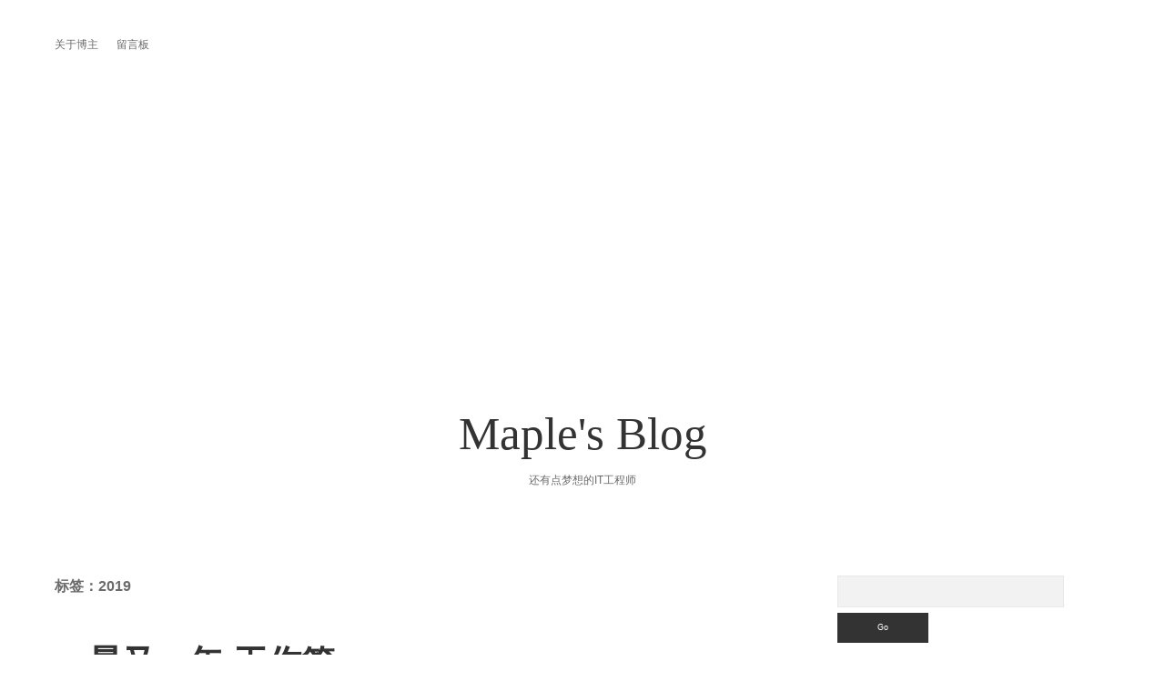

--- FILE ---
content_type: text/html; charset=UTF-8
request_url: https://www.cqmaple.com/tag/2019
body_size: 8049
content:
<!DOCTYPE html>

<html lang="zh-CN">

<head>
	<title>2019 &#8211; Maple&#039;s Blog</title>
<meta charset="UTF-8" />
<meta name="viewport" content="width=device-width, initial-scale=1" />
<meta name="template" content="Apex 1.37" />

<link rel='dns-prefetch' href='//s.w.org' />
<link rel="alternate" type="application/rss+xml" title="Maple&#039;s Blog &raquo; Feed" href="https://www.cqmaple.com/feed" />
<link rel="alternate" type="application/rss+xml" title="Maple&#039;s Blog &raquo; 评论Feed" href="https://www.cqmaple.com/comments/feed" />
<link rel="alternate" type="application/rss+xml" title="Maple&#039;s Blog &raquo; 2019标签Feed" href="https://www.cqmaple.com/tag/2019/feed" />
		<script type="text/javascript">
			window._wpemojiSettings = {"baseUrl":"https:\/\/s.w.org\/images\/core\/emoji\/12.0.0-1\/72x72\/","ext":".png","svgUrl":"https:\/\/s.w.org\/images\/core\/emoji\/12.0.0-1\/svg\/","svgExt":".svg","source":{"concatemoji":"https:\/\/www.cqmaple.com\/wp-includes\/js\/wp-emoji-release.min.js?ver=5.2.1"}};
			!function(a,b,c){function d(a,b){var c=String.fromCharCode;l.clearRect(0,0,k.width,k.height),l.fillText(c.apply(this,a),0,0);var d=k.toDataURL();l.clearRect(0,0,k.width,k.height),l.fillText(c.apply(this,b),0,0);var e=k.toDataURL();return d===e}function e(a){var b;if(!l||!l.fillText)return!1;switch(l.textBaseline="top",l.font="600 32px Arial",a){case"flag":return!(b=d([55356,56826,55356,56819],[55356,56826,8203,55356,56819]))&&(b=d([55356,57332,56128,56423,56128,56418,56128,56421,56128,56430,56128,56423,56128,56447],[55356,57332,8203,56128,56423,8203,56128,56418,8203,56128,56421,8203,56128,56430,8203,56128,56423,8203,56128,56447]),!b);case"emoji":return b=d([55357,56424,55356,57342,8205,55358,56605,8205,55357,56424,55356,57340],[55357,56424,55356,57342,8203,55358,56605,8203,55357,56424,55356,57340]),!b}return!1}function f(a){var c=b.createElement("script");c.src=a,c.defer=c.type="text/javascript",b.getElementsByTagName("head")[0].appendChild(c)}var g,h,i,j,k=b.createElement("canvas"),l=k.getContext&&k.getContext("2d");for(j=Array("flag","emoji"),c.supports={everything:!0,everythingExceptFlag:!0},i=0;i<j.length;i++)c.supports[j[i]]=e(j[i]),c.supports.everything=c.supports.everything&&c.supports[j[i]],"flag"!==j[i]&&(c.supports.everythingExceptFlag=c.supports.everythingExceptFlag&&c.supports[j[i]]);c.supports.everythingExceptFlag=c.supports.everythingExceptFlag&&!c.supports.flag,c.DOMReady=!1,c.readyCallback=function(){c.DOMReady=!0},c.supports.everything||(h=function(){c.readyCallback()},b.addEventListener?(b.addEventListener("DOMContentLoaded",h,!1),a.addEventListener("load",h,!1)):(a.attachEvent("onload",h),b.attachEvent("onreadystatechange",function(){"complete"===b.readyState&&c.readyCallback()})),g=c.source||{},g.concatemoji?f(g.concatemoji):g.wpemoji&&g.twemoji&&(f(g.twemoji),f(g.wpemoji)))}(window,document,window._wpemojiSettings);
		</script>
		<style type="text/css">
img.wp-smiley,
img.emoji {
	display: inline !important;
	border: none !important;
	box-shadow: none !important;
	height: 1em !important;
	width: 1em !important;
	margin: 0 .07em !important;
	vertical-align: -0.1em !important;
	background: none !important;
	padding: 0 !important;
}
</style>
	<link rel='stylesheet' id='wp-block-library-css'  href='https://www.cqmaple.com/wp-includes/css/dist/block-library/style.min.css?ver=5.2.1' type='text/css' media='all' />
<style id='md-style-inline-css' type='text/css'>
 .copy-button { cursor: pointer; border: 0; font-size: 12px; text-transform: uppercase; font-weight: 500; padding: 3px 6px 3px 6px; background-color: rgba(255, 255, 255, 0.6); position: absolute; overflow: hidden; top: 5px; right: 5px; border-radius: 3px; } .copy-button:before { content: ""; display: inline-block; width: 16px; height: 16px; margin-right: 3px; background-size: contain; background-image: url("data:image/svg+xml,%3Csvg version=\'1.1\' xmlns=\'http://www.w3.org/2000/svg\' xmlns:xlink=\'http://www.w3.org/1999/xlink\' x=\'0px\' y=\'0px\' width=\'16px\' height=\'16px\' viewBox=\'888 888 16 16\' enable-background=\'new 888 888 16 16\' xml:space=\'preserve\'%3E %3Cpath fill=\'%23333333\' d=\'M903.143,891.429c0.238,0,0.44,0.083,0.607,0.25c0.167,0.167,0.25,0.369,0.25,0.607v10.857 c0,0.238-0.083,0.44-0.25,0.607s-0.369,0.25-0.607,0.25h-8.571c-0.238,0-0.44-0.083-0.607-0.25s-0.25-0.369-0.25-0.607v-2.571 h-4.857c-0.238,0-0.44-0.083-0.607-0.25s-0.25-0.369-0.25-0.607v-6c0-0.238,0.06-0.5,0.179-0.786s0.262-0.512,0.428-0.679 l3.643-3.643c0.167-0.167,0.393-0.309,0.679-0.428s0.547-0.179,0.786-0.179h3.714c0.238,0,0.44,0.083,0.607,0.25 c0.166,0.167,0.25,0.369,0.25,0.607v2.929c0.404-0.238,0.785-0.357,1.143-0.357H903.143z M898.286,893.331l-2.67,2.669h2.67V893.331 z M892.571,889.902l-2.669,2.669h2.669V889.902z M894.321,895.679l2.821-2.822v-3.714h-3.428v3.714c0,0.238-0.083,0.441-0.25,0.607 s-0.369,0.25-0.607,0.25h-3.714v5.714h4.571v-2.286c0-0.238,0.06-0.5,0.179-0.786C894.012,896.071,894.155,895.845,894.321,895.679z M902.857,902.857v-10.286h-3.429v3.714c0,0.238-0.083,0.441-0.25,0.607c-0.167,0.167-0.369,0.25-0.607,0.25h-3.714v5.715H902.857z\' /%3E %3C/svg%3E"); background-repeat: no-repeat; position: relative; top: 3px; } pre { position: relative; } pre:hover .copy-button { background-color: rgba(255, 255, 255, 0.9); } 
</style>

<link rel='stylesheet' id='ct-apex-font-awesome-css'  href='https://www.cqmaple.com/wp-content/themes/apex/assets/font-awesome/css/all.min.css?ver=5.2.1' type='text/css' media='all' />
<link rel='stylesheet' id='ct-apex-style-css'  href='https://www.cqmaple.com/wp-content/themes/apex/style.css?ver=5.2.1' type='text/css' media='all' />
<style id='ct-apex-style-inline-css' type='text/css'>
.site-footer .design-credit {
  font-size: 0.85em;
  margin-top: 1em;
}
@media all and (min-width: 56.25em) {
  .site-footer {
    padding: 1em 0 0.75em;
    clear: both;
  }
}
</style>
<script type='text/javascript' src='https://www.cqmaple.com/wp-includes/js/jquery/jquery.js?ver=1.12.4-wp'></script>
<script type='text/javascript' src='https://www.cqmaple.com/wp-includes/js/jquery/jquery-migrate.min.js?ver=1.4.1'></script>
<!--[if IE 8]>
<script type='text/javascript' src='https://www.cqmaple.com/wp-content/themes/apex/js/build/html5shiv.min.js?ver=5.2.1'></script>
<![endif]-->
<link rel='https://api.w.org/' href='https://www.cqmaple.com/wp-json/' />
<link rel="EditURI" type="application/rsd+xml" title="RSD" href="https://www.cqmaple.com/xmlrpc.php?rsd" />
<link rel="wlwmanifest" type="application/wlwmanifest+xml" href="https://www.cqmaple.com/wp-includes/wlwmanifest.xml" /> 
<meta name="generator" content="WordPress 5.2.1" />
		<style type="text/css" id="wp-custom-css">
			.site-footer .design-credit {
  font-size: 0.85em;
  margin-top: 1em;
}
@media all and (min-width: 56.25em) {
  .site-footer {
    padding: 1em 0 0.75em;
    clear: both;
  }
}		</style>
		    <script data-ad-client="ca-pub-8638737688266253" async src="https://pagead2.googlesyndication.com/pagead/js/adsbygoogle.js"></script>
</head>

<body id="apex" class="archive tag tag-575">
			<a class="skip-content" href="#main">Skip to content</a>
	<div id="overflow-container" class="overflow-container">
		<div id="max-width" class="max-width">
									<header class="site-header" id="site-header" role="banner">
				<div id="menu-primary-container" class="menu-primary-container">
					<div id="menu-primary" class="menu-container menu-primary" role="navigation">
	<div class="menu-unset"><ul><li class="page_item page-item-6"><a href="https://www.cqmaple.com/about">关于博主</a></li><li class="page_item page-item-119"><a href="https://www.cqmaple.com/guestbook">留言板</a></li></ul></div></div>
														</div>
				<button id="toggle-navigation" class="toggle-navigation">
					<span class="screen-reader-text">open menu</span>
					<svg width="24px" height="18px" viewBox="0 0 24 18" version="1.1" xmlns="http://www.w3.org/2000/svg" xmlns:xlink="http://www.w3.org/1999/xlink">
				    <g stroke="none" stroke-width="1" fill="none" fill-rule="evenodd">
				        <g transform="translate(-148.000000, -36.000000)" fill="#6B6B6B">
				            <g transform="translate(123.000000, 25.000000)">
				                <g transform="translate(25.000000, 11.000000)">
				                    <rect x="0" y="16" width="24" height="2"></rect>
				                    <rect x="0" y="8" width="24" height="2"></rect>
				                    <rect x="0" y="0" width="24" height="2"></rect>
				                </g>
				            </g>
				        </g>
				    </g>
				</svg>				</button>
				<div id="title-container" class="title-container">
					<div id='site-title' class='site-title'><a href='https://www.cqmaple.com'>Maple&#039;s Blog</a></div>					<p class="tagline">还有点梦想的IT工程师</p>				</div>
			</header>
									<section id="main" class="main" role="main">
				
<div class='archive-header'>
	<h1>
		标签：2019	</h1>
	</div><div id="loop-container" class="loop-container">
	<div class="post-1464 post type-post status-publish format-standard hentry category-note tag-575 tag-660 tag-147 entry">
		<article>
				<div class="post-container">
			<div class='post-header'>
								<h2 class='post-title'>
					<a href="https://www.cqmaple.com/202001/year-after-year.html">一晃又一年-工作篇</a>
				</h2>
				<div class="post-byline">
    <span class="post-date">
		Published 2020年1月1日	</span>
	</div>			</div>
			<div class="post-content">
				<p>前言 在过去的2019年，比以往任何一年都觉得疲惫，学习、工作、生活忙得不可开交。 2020的到来我毫无准备，不知道是不是因为最近的事情太多，还是自己在交织的琐事中找不到出路。 还是在妹妹的跨年演唱会要求下,愕然发现，原来2020将至。 再见 2019 再见,2019. 2019年是不舍的,也是深刻&#8230;</p>
<div class="more-link-wrapper"><a class="more-link" href="https://www.cqmaple.com/202001/year-after-year.html">Continue reading<span class="screen-reader-text">一晃又一年-工作篇</span></a></div>
				<span class="comments-link">
	<i class="fas fa-comment" title="comment icon" aria-hidden="true"></i>
	<a href="https://www.cqmaple.com/202001/year-after-year.html#respond">Leave a Comment</a></span>			</div>
		</div>
	</article>
	</div><div class="post-1293 post type-post status-publish format-standard hentry category-note tag-575 tag-576 entry">
		<article>
				<div class="post-container">
			<div class='post-header'>
								<h2 class='post-title'>
					<a href="https://www.cqmaple.com/201902/2019-hello.html">2019 加油</a>
				</h2>
				<div class="post-byline">
    <span class="post-date">
		Published 2019年2月8日	</span>
	</div>			</div>
			<div class="post-content">
				<p>过去的2018年,满满的收获,无论是喜是忧，感恩2018,加油2019!!!! 在2018年,团队在敏捷的路上也算是有一定的进步，这是大家一起奋斗的结果，也学习电力规约及编写了第一版报文解码，经过了N次改版，最终正式运行在服务器上； 同时团队也成功从之前的单web工程迁移到了微服务，前后端的协作也通&#8230;</p>
<div class="more-link-wrapper"><a class="more-link" href="https://www.cqmaple.com/201902/2019-hello.html">Continue reading<span class="screen-reader-text">2019 加油</span></a></div>
				<span class="comments-link">
	<i class="fas fa-comment" title="comment icon" aria-hidden="true"></i>
	<a href="https://www.cqmaple.com/201902/2019-hello.html#respond">Leave a Comment</a></span>			</div>
		</div>
	</article>
	</div></div>
</section> <!-- .main -->

	<aside class="sidebar sidebar-primary" id="sidebar-primary" role="complementary">
		<h1 class="screen-reader-text">Sidebar</h1>
		<section id="search-2" class="widget widget_search"><div class='search-form-container'>
	<form role="search" method="get" class="search-form" action="https://www.cqmaple.com/">
		<label class="screen-reader-text" for="search-field">Search</label>
		<input id="search-field" type="search" class="search-field" value="" name="s"
		       title="Search for:"/>
		<input type="submit" class="search-submit" value='Go'/>
	</form>
</div></section><section id="calendar-2" class="widget widget_calendar"><div id="calendar_wrap" class="calendar_wrap"><table id="wp-calendar">
	<caption>2026年一月</caption>
	<thead>
	<tr>
		<th scope="col" title="星期一">一</th>
		<th scope="col" title="星期二">二</th>
		<th scope="col" title="星期三">三</th>
		<th scope="col" title="星期四">四</th>
		<th scope="col" title="星期五">五</th>
		<th scope="col" title="星期六">六</th>
		<th scope="col" title="星期日">日</th>
	</tr>
	</thead>

	<tfoot>
	<tr>
		<td colspan="3" id="prev"><a href="https://www.cqmaple.com/2024/11">&laquo; 11月</a></td>
		<td class="pad">&nbsp;</td>
		<td colspan="3" id="next" class="pad">&nbsp;</td>
	</tr>
	</tfoot>

	<tbody>
	<tr>
		<td colspan="3" class="pad">&nbsp;</td><td>1</td><td>2</td><td>3</td><td>4</td>
	</tr>
	<tr>
		<td>5</td><td>6</td><td>7</td><td>8</td><td>9</td><td>10</td><td>11</td>
	</tr>
	<tr>
		<td>12</td><td>13</td><td>14</td><td>15</td><td id="today">16</td><td>17</td><td>18</td>
	</tr>
	<tr>
		<td>19</td><td>20</td><td>21</td><td>22</td><td>23</td><td>24</td><td>25</td>
	</tr>
	<tr>
		<td>26</td><td>27</td><td>28</td><td>29</td><td>30</td><td>31</td>
		<td class="pad" colspan="1">&nbsp;</td>
	</tr>
	</tbody>
	</table></div></section><section id="categories-2" class="widget widget_categories"><h2 class="widget-title">分类目录</h2>		<ul>
				<li class="cat-item cat-item-3"><a href="https://www.cqmaple.com/category/note" title="个人心情日记">似水流年</a>
</li>
	<li class="cat-item cat-item-4"><a href="https://www.cqmaple.com/category/music-movie" title="分享及评论影音">影音分享</a>
</li>
	<li class="cat-item cat-item-321"><a href="https://www.cqmaple.com/category/%e6%91%84%e5%bd%b1%e7%88%b1%e5%a5%bd">摄影爱好</a>
</li>
	<li class="cat-item cat-item-5"><a href="https://www.cqmaple.com/category/computer-diy" title="关于电脑发烧友的一些东西">电脑DIY</a>
</li>
	<li class="cat-item cat-item-6"><a href="https://www.cqmaple.com/category/website" title="关于网站相关的资源，文章，技术分享">站长生涯</a>
</li>
	<li class="cat-item cat-item-7"><a href="https://www.cqmaple.com/category/code" title="记录编程生涯">编程生涯</a>
</li>
		</ul>
			</section><section id="meta-2" class="widget widget_meta"><h2 class="widget-title">功能</h2>			<ul>
						<li><a href="https://www.cqmaple.com/wp-login.php">登录</a></li>
			<li><a href="https://www.cqmaple.com/feed">文章<abbr title="Really Simple Syndication">RSS</abbr></a></li>
			<li><a href="https://www.cqmaple.com/comments/feed">评论<abbr title="Really Simple Syndication">RSS</abbr></a></li>
			<li><a href="https://cn.wordpress.org/" title="基于WordPress，一个优美、先进的个人信息发布平台。">WordPress.org</a></li>			</ul>
			</section><section id="tag_cloud-4" class="widget widget_tag_cloud"><h2 class="widget-title">标签</h2><div class="tagcloud"><a href="https://www.cqmaple.com/tag/android" class="tag-cloud-link tag-link-14 tag-link-position-1" style="font-size: 13.903614457831pt;" aria-label="Android (8个项目)">Android</a>
<a href="https://www.cqmaple.com/tag/centos" class="tag-cloud-link tag-link-267 tag-link-position-2" style="font-size: 13.060240963855pt;" aria-label="centos (7个项目)">centos</a>
<a href="https://www.cqmaple.com/tag/centos7" class="tag-cloud-link tag-link-656 tag-link-position-3" style="font-size: 13.060240963855pt;" aria-label="centos7 (7个项目)">centos7</a>
<a href="https://www.cqmaple.com/tag/clickhouse" class="tag-cloud-link tag-link-577 tag-link-position-4" style="font-size: 13.060240963855pt;" aria-label="ClickHouse (7个项目)">ClickHouse</a>
<a href="https://www.cqmaple.com/tag/docker" class="tag-cloud-link tag-link-388 tag-link-position-5" style="font-size: 22pt;" aria-label="Docker (26个项目)">Docker</a>
<a href="https://www.cqmaple.com/tag/eclipse" class="tag-cloud-link tag-link-28 tag-link-position-6" style="font-size: 13.060240963855pt;" aria-label="Eclipse (7个项目)">Eclipse</a>
<a href="https://www.cqmaple.com/tag/elasticsearch" class="tag-cloud-link tag-link-513 tag-link-position-7" style="font-size: 9.6867469879518pt;" aria-label="Elasticsearch (4个项目)">Elasticsearch</a>
<a href="https://www.cqmaple.com/tag/google" class="tag-cloud-link tag-link-36 tag-link-position-8" style="font-size: 9.6867469879518pt;" aria-label="google (4个项目)">google</a>
<a href="https://www.cqmaple.com/tag/hibernate" class="tag-cloud-link tag-link-282 tag-link-position-9" style="font-size: 11.036144578313pt;" aria-label="hibernate (5个项目)">hibernate</a>
<a href="https://www.cqmaple.com/tag/install" class="tag-cloud-link tag-link-590 tag-link-position-10" style="font-size: 13.060240963855pt;" aria-label="install (7个项目)">install</a>
<a href="https://www.cqmaple.com/tag/ios" class="tag-cloud-link tag-link-285 tag-link-position-11" style="font-size: 9.6867469879518pt;" aria-label="iOS (4个项目)">iOS</a>
<a href="https://www.cqmaple.com/tag/java" class="tag-cloud-link tag-link-40 tag-link-position-12" style="font-size: 18.120481927711pt;" aria-label="Java (15个项目)">Java</a>
<a href="https://www.cqmaple.com/tag/javascript" class="tag-cloud-link tag-link-41 tag-link-position-13" style="font-size: 8pt;" aria-label="JavaScript (3个项目)">JavaScript</a>
<a href="https://www.cqmaple.com/tag/jdk" class="tag-cloud-link tag-link-268 tag-link-position-14" style="font-size: 9.6867469879518pt;" aria-label="jdk (4个项目)">jdk</a>
<a href="https://www.cqmaple.com/tag/jquery" class="tag-cloud-link tag-link-44 tag-link-position-15" style="font-size: 9.6867469879518pt;" aria-label="Jquery (4个项目)">Jquery</a>
<a href="https://www.cqmaple.com/tag/js" class="tag-cloud-link tag-link-45 tag-link-position-16" style="font-size: 11.036144578313pt;" aria-label="js (5个项目)">js</a>
<a href="https://www.cqmaple.com/tag/linux" class="tag-cloud-link tag-link-280 tag-link-position-17" style="font-size: 15.421686746988pt;" aria-label="Linux (10个项目)">Linux</a>
<a href="https://www.cqmaple.com/tag/mac" class="tag-cloud-link tag-link-317 tag-link-position-18" style="font-size: 16.096385542169pt;" aria-label="mac (11个项目)">mac</a>
<a href="https://www.cqmaple.com/tag/maven" class="tag-cloud-link tag-link-237 tag-link-position-19" style="font-size: 14.746987951807pt;" aria-label="Maven (9个项目)">Maven</a>
<a href="https://www.cqmaple.com/tag/mysql" class="tag-cloud-link tag-link-49 tag-link-position-20" style="font-size: 11.036144578313pt;" aria-label="mysql (5个项目)">mysql</a>
<a href="https://www.cqmaple.com/tag/nexus" class="tag-cloud-link tag-link-281 tag-link-position-21" style="font-size: 9.6867469879518pt;" aria-label="Nexus (4个项目)">Nexus</a>
<a href="https://www.cqmaple.com/tag/nginx" class="tag-cloud-link tag-link-593 tag-link-position-22" style="font-size: 11.036144578313pt;" aria-label="nginx (5个项目)">nginx</a>
<a href="https://www.cqmaple.com/tag/oracle" class="tag-cloud-link tag-link-312 tag-link-position-23" style="font-size: 12.21686746988pt;" aria-label="Oracle (6个项目)">Oracle</a>
<a href="https://www.cqmaple.com/tag/p2p" class="tag-cloud-link tag-link-53 tag-link-position-24" style="font-size: 8pt;" aria-label="p2p (3个项目)">p2p</a>
<a href="https://www.cqmaple.com/tag/spring" class="tag-cloud-link tag-link-392 tag-link-position-25" style="font-size: 11.036144578313pt;" aria-label="spring (5个项目)">spring</a>
<a href="https://www.cqmaple.com/tag/ssh" class="tag-cloud-link tag-link-316 tag-link-position-26" style="font-size: 9.6867469879518pt;" aria-label="ssh (4个项目)">ssh</a>
<a href="https://www.cqmaple.com/tag/svn" class="tag-cloud-link tag-link-60 tag-link-position-27" style="font-size: 8pt;" aria-label="SVN (3个项目)">SVN</a>
<a href="https://www.cqmaple.com/tag/ubuntu" class="tag-cloud-link tag-link-65 tag-link-position-28" style="font-size: 9.6867469879518pt;" aria-label="ubuntu (4个项目)">ubuntu</a>
<a href="https://www.cqmaple.com/tag/u%e7%9b%98" class="tag-cloud-link tag-link-69 tag-link-position-29" style="font-size: 8pt;" aria-label="U盘 (3个项目)">U盘</a>
<a href="https://www.cqmaple.com/tag/wordpress" class="tag-cloud-link tag-link-72 tag-link-position-30" style="font-size: 8pt;" aria-label="WordPress (3个项目)">WordPress</a>
<a href="https://www.cqmaple.com/tag/%e5%85%ac%e5%8f%b8" class="tag-cloud-link tag-link-88 tag-link-position-31" style="font-size: 8pt;" aria-label="公司 (3个项目)">公司</a>
<a href="https://www.cqmaple.com/tag/%e5%86%85%e5%ad%98" class="tag-cloud-link tag-link-89 tag-link-position-32" style="font-size: 8pt;" aria-label="内存 (3个项目)">内存</a>
<a href="https://www.cqmaple.com/tag/%e5%8a%a0%e7%8f%ad" class="tag-cloud-link tag-link-93 tag-link-position-33" style="font-size: 12.21686746988pt;" aria-label="加班 (6个项目)">加班</a>
<a href="https://www.cqmaple.com/tag/%e5%8d%9a%e5%ae%a2" class="tag-cloud-link tag-link-99 tag-link-position-34" style="font-size: 13.060240963855pt;" aria-label="博客 (7个项目)">博客</a>
<a href="https://www.cqmaple.com/tag/%e5%a4%87%e4%bb%bd" class="tag-cloud-link tag-link-111 tag-link-position-35" style="font-size: 9.6867469879518pt;" aria-label="备份 (4个项目)">备份</a>
<a href="https://www.cqmaple.com/tag/%e5%ae%89%e8%a3%85" class="tag-cloud-link tag-link-269 tag-link-position-36" style="font-size: 13.903614457831pt;" aria-label="安装 (8个项目)">安装</a>
<a href="https://www.cqmaple.com/tag/%e6%95%b0%e6%8d%ae%e5%ba%93" class="tag-cloud-link tag-link-146 tag-link-position-37" style="font-size: 8pt;" aria-label="数据库 (3个项目)">数据库</a>
<a href="https://www.cqmaple.com/tag/%e6%96%b0%e5%b9%b4" class="tag-cloud-link tag-link-147 tag-link-position-38" style="font-size: 9.6867469879518pt;" aria-label="新年 (4个项目)">新年</a>
<a href="https://www.cqmaple.com/tag/%e7%a9%ba%e9%97%b4" class="tag-cloud-link tag-link-178 tag-link-position-39" style="font-size: 9.6867469879518pt;" aria-label="空间 (4个项目)">空间</a>
<a href="https://www.cqmaple.com/tag/%e7%ac%94%e8%ae%b0" class="tag-cloud-link tag-link-179 tag-link-position-40" style="font-size: 8pt;" aria-label="笔记 (3个项目)">笔记</a>
<a href="https://www.cqmaple.com/tag/%e7%ac%94%e8%ae%b0%e6%9c%ac" class="tag-cloud-link tag-link-180 tag-link-position-41" style="font-size: 9.6867469879518pt;" aria-label="笔记本 (4个项目)">笔记本</a>
<a href="https://www.cqmaple.com/tag/%e7%bc%96%e7%a8%8b" class="tag-cloud-link tag-link-187 tag-link-position-42" style="font-size: 8pt;" aria-label="编程 (3个项目)">编程</a>
<a href="https://www.cqmaple.com/tag/%e8%ae%be%e7%bd%ae" class="tag-cloud-link tag-link-196 tag-link-position-43" style="font-size: 8pt;" aria-label="设置 (3个项目)">设置</a>
<a href="https://www.cqmaple.com/tag/%e9%85%8d%e7%bd%ae" class="tag-cloud-link tag-link-311 tag-link-position-44" style="font-size: 9.6867469879518pt;" aria-label="配置 (4个项目)">配置</a>
<a href="https://www.cqmaple.com/tag/%e9%94%99%e8%af%af" class="tag-cloud-link tag-link-214 tag-link-position-45" style="font-size: 9.6867469879518pt;" aria-label="错误 (4个项目)">错误</a></div>
</section>	</aside>

<footer class="site-footer" role="contentinfo">
	    <div class="design-credit">
            <div class="site-info">
                        <div class="site-copyright">&copy; 2026 <a href="https://www.cqmaple.com/" rel="home">Maple&#039;s Blog</a></div>
                                    <div class="site-credit">PowerBy <a href="http://cn.wordpress.org/" title="优雅的个人发布平台">WordPress </a>
                                                    </div>
    </div>
</footer>
</div>
</div><!-- .overflow-container -->


		<!-- Start of StatCounter Code -->
		<script>
			<!--
			var sc_project=11470160;
			var sc_security="53c39a04";
			var sc_invisible=1;
			var scJsHost = (("https:" == document.location.protocol) ?
				"https://secure." : "http://www.");
			//-->
					</script>
		
<script type="text/javascript"
				src="https://secure.statcounter.com/counter/counter.js"
				async></script>		<noscript><div class="statcounter"><a title="web analytics" href="https://statcounter.com/"><img class="statcounter" src="https://c.statcounter.com/11470160/0/53c39a04/1/" alt="web analytics" /></a></div></noscript>
		<!-- End of StatCounter Code -->
		<script type='text/javascript'>
/* <![CDATA[ */
var ct_apex_objectL10n = {"openMenu":"open menu","closeMenu":"close menu","openChildMenu":"open dropdown menu","closeChildMenu":"close dropdown menu"};
/* ]]> */
</script>
<script type='text/javascript' src='https://www.cqmaple.com/wp-content/themes/apex/js/build/production.min.js?ver=5.2.1'></script>
<!--[if IE 8]>
<script type='text/javascript' src='https://www.cqmaple.com/wp-content/themes/apex/js/build/respond.min.js?ver=5.2.1'></script>
<![endif]-->
<script type='text/javascript' src='https://www.cqmaple.com/wp-includes/js/clipboard.min.js?ver=5.2.1'></script>
<script type='text/javascript' src='https://www.cqmaple.com/wp-includes/js/wp-embed.min.js?ver=5.2.1'></script>
 <script id="module-prism-line-number"> (function($) { $(function() { $("code").each(function() { var parent_div = $(this).parent("pre"); var pre_css = $(this).attr("class"); if (typeof pre_css !== "undefined" && -1 !== pre_css.indexOf("language-")) { parent_div.addClass("line-numbers"); } }); }); })(jQuery); </script>  <script id="module-clipboard"> (function($) { $(function() { var pre = document.getElementsByTagName("pre"); var pasteContent = document.getElementById("paste-content"); var hasLanguage = false; for (var i = 0; i < pre.length; i++) { var codeClass = pre[i].children[0].className; var isLanguage = codeClass.indexOf("language-"); var excludedCodeClassNames = [ "language-katex", "language-seq", "language-sequence", "language-flow", "language-flowchart", "language-mermaid", ]; var isExcluded = excludedCodeClassNames.indexOf(codeClass); if (isExcluded !== -1) { isLanguage = -1; } if (isLanguage !== -1) { var button = document.createElement("button"); button.className = "copy-button"; button.textContent = "Copy"; pre[i].appendChild(button); hasLanguage = true; } }; if (hasLanguage) { var copyCode = new ClipboardJS(".copy-button", { target: function(trigger) { return trigger.previousElementSibling; } }); copyCode.on("success", function(event) { event.clearSelection(); event.trigger.textContent = "Copied"; window.setTimeout(function() { event.trigger.textContent = "Copy"; }, 2000); }); } }); })(jQuery); </script> 
<script defer src="https://static.cloudflareinsights.com/beacon.min.js/vcd15cbe7772f49c399c6a5babf22c1241717689176015" integrity="sha512-ZpsOmlRQV6y907TI0dKBHq9Md29nnaEIPlkf84rnaERnq6zvWvPUqr2ft8M1aS28oN72PdrCzSjY4U6VaAw1EQ==" data-cf-beacon='{"version":"2024.11.0","token":"d05cb93688ba421bb486064779efcf36","r":1,"server_timing":{"name":{"cfCacheStatus":true,"cfEdge":true,"cfExtPri":true,"cfL4":true,"cfOrigin":true,"cfSpeedBrain":true},"location_startswith":null}}' crossorigin="anonymous"></script>
</body>
</html>


--- FILE ---
content_type: text/html; charset=utf-8
request_url: https://www.google.com/recaptcha/api2/aframe
body_size: 256
content:
<!DOCTYPE HTML><html><head><meta http-equiv="content-type" content="text/html; charset=UTF-8"></head><body><script nonce="fBf7krgMIAyZLBg0danetg">/** Anti-fraud and anti-abuse applications only. See google.com/recaptcha */ try{var clients={'sodar':'https://pagead2.googlesyndication.com/pagead/sodar?'};window.addEventListener("message",function(a){try{if(a.source===window.parent){var b=JSON.parse(a.data);var c=clients[b['id']];if(c){var d=document.createElement('img');d.src=c+b['params']+'&rc='+(localStorage.getItem("rc::a")?sessionStorage.getItem("rc::b"):"");window.document.body.appendChild(d);sessionStorage.setItem("rc::e",parseInt(sessionStorage.getItem("rc::e")||0)+1);localStorage.setItem("rc::h",'1768554213323');}}}catch(b){}});window.parent.postMessage("_grecaptcha_ready", "*");}catch(b){}</script></body></html>